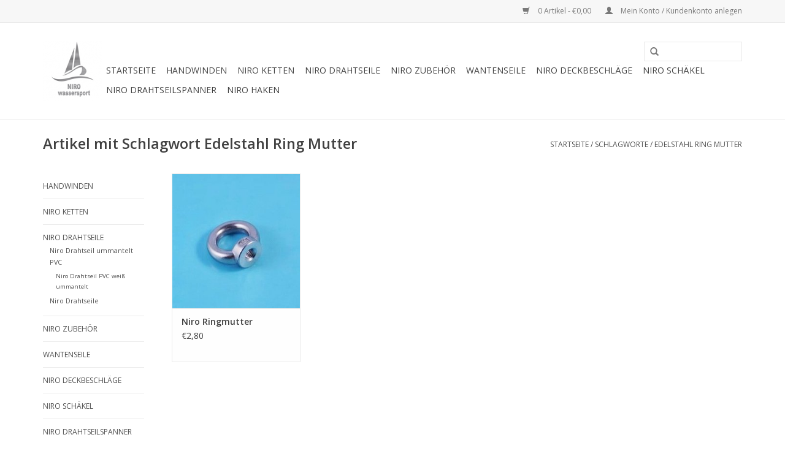

--- FILE ---
content_type: text/html;charset=utf-8
request_url: https://www.nirowassersport.de/tags/edelstahl-ring-mutter/
body_size: 3954
content:
<!DOCTYPE html>
<html lang="de">
  <head>
    <meta charset="utf-8"/>
<!-- [START] 'blocks/head.rain' -->
<!--

  (c) 2008-2026 Lightspeed Netherlands B.V.
  http://www.lightspeedhq.com
  Generated: 18-01-2026 @ 17:18:24

-->
<link rel="canonical" href="https://www.nirowassersport.de/tags/edelstahl-ring-mutter/"/>
<link rel="alternate" href="https://www.nirowassersport.de/index.rss" type="application/rss+xml" title="Neue Produkte"/>
<meta name="robots" content="noodp,noydir"/>
<meta property="og:url" content="https://www.nirowassersport.de/tags/edelstahl-ring-mutter/?source=facebook"/>
<meta property="og:site_name" content="Niro Wassersport"/>
<meta property="og:title" content="Edelstahl Ring Mutter"/>
<meta property="og:description" content="Niro Wassersport ist spezialisiert auf Edelstahl Drahtseile, Ketten und Zubehör"/>
<!--[if lt IE 9]>
<script src="https://cdn.webshopapp.com/assets/html5shiv.js?2025-02-20"></script>
<![endif]-->
<!-- [END] 'blocks/head.rain' -->
    <title>Edelstahl Ring Mutter - Niro Wassersport</title>
    <meta name="description" content="Niro Wassersport ist spezialisiert auf Edelstahl Drahtseile, Ketten und Zubehör" />
    <meta name="keywords" content="Edelstahl, Ring, Mutter, Niro Wassersport, Niro Drahtseil, Edelstahl Drahtseil, Niro Kette, Handwinde,Drahtseil, Kette, Edelstahl Drahtseil, edelstahl Handwinde" />
    <meta http-equiv="X-UA-Compatible" content="IE=edge,chrome=1">
    <meta name="viewport" content="width=device-width, initial-scale=1.0">
    <meta name="apple-mobile-web-app-capable" content="yes">
    <meta name="apple-mobile-web-app-status-bar-style" content="black">
    <meta property="fb:app_id" content="966242223397117"/>


    <link rel="shortcut icon" href="https://cdn.webshopapp.com/shops/86326/themes/18446/assets/favicon.ico?20220822172554" type="image/x-icon" />
    <link href='//fonts.googleapis.com/css?family=Open%20Sans:400,300,600' rel='stylesheet' type='text/css'>
    <link href='//fonts.googleapis.com/css?family=Open%20Sans:400,300,600' rel='stylesheet' type='text/css'>
    <link rel="shortcut icon" href="https://cdn.webshopapp.com/shops/86326/themes/18446/assets/favicon.ico?20220822172554" type="image/x-icon" /> 
    <link rel="stylesheet" href="https://cdn.webshopapp.com/shops/86326/themes/18446/assets/bootstrap.css?20220822172554" />
    <link rel="stylesheet" href="https://cdn.webshopapp.com/shops/86326/themes/18446/assets/style.css?20220822172554" />    
    <link rel="stylesheet" href="https://cdn.webshopapp.com/shops/86326/themes/18446/assets/settings.css?20220822172554" />  
    <link rel="stylesheet" href="https://cdn.webshopapp.com/assets/gui-2-0.css?2025-02-20" />
    <link rel="stylesheet" href="https://cdn.webshopapp.com/assets/gui-responsive-2-0.css?2025-02-20" />   
    <link rel="stylesheet" href="https://cdn.webshopapp.com/shops/86326/themes/18446/assets/custom.css?20220822172554" />
    <script src="https://cdn.webshopapp.com/assets/jquery-1-9-1.js?2025-02-20"></script>
    <script src="https://cdn.webshopapp.com/assets/jquery-ui-1-10-1.js?2025-02-20"></script>
   
    <script type="text/javascript" src="https://cdn.webshopapp.com/shops/86326/themes/18446/assets/global.js?20220822172554"></script>

    <script type="text/javascript" src="https://cdn.webshopapp.com/shops/86326/themes/18446/assets/jcarousel.js?20220822172554"></script>
    <script type="text/javascript" src="https://cdn.webshopapp.com/assets/gui.js?2025-02-20"></script>
    <script type="text/javascript" src="https://cdn.webshopapp.com/assets/gui-responsive-2-0.js?2025-02-20"></script>
        
    <!--[if lt IE 9]>
    <link rel="stylesheet" href="https://cdn.webshopapp.com/shops/86326/themes/18446/assets/style-ie.css?20220822172554" />
    <![endif]-->
  </head>
  <body>  
    <header>
      <div class="topnav">
        <div class="container">
                    <div class="right">
            <a href="https://www.nirowassersport.de/cart/" title="Ihr Warenkorb" class="cart"> 
              <span class="glyphicon glyphicon-shopping-cart"></span>
              0 Artikel - €0,00
            </a>
            <a href="https://www.nirowassersport.de/account/" title="Mein Konto" class="my-account">
              <span class="glyphicon glyphicon-user"></span>
                            Mein Konto / Kundenkonto anlegen
                          </a>
          </div>
        </div>
      </div>
      <div class="navigation container">
        <div class="align">
          <ul class="burger">
            <img src="https://cdn.webshopapp.com/shops/86326/themes/18446/assets/hamburger.png?20220822172554" width="32" height="32" alt="Menu">
          </ul>
          <div class="vertical logo">
            <a href="https://www.nirowassersport.de/" title="Niro Wassersport">
              <img src="https://cdn.webshopapp.com/shops/86326/themes/18446/assets/logo.png?20220822172554" alt="Niro Wassersport" />
            </a>
          </div>
          <nav class="nonbounce desktop vertical">
            <form action="https://www.nirowassersport.de/search/" method="get" id="formSearch">
              <input type="text" name="q" autocomplete="off"  value=""/>
              <span onclick="$('#formSearch').submit();" title="Suchen" class="glyphicon glyphicon-search"></span>
            </form>            
            <ul>
              <li class="item home ">
                <a class="itemLink" href="https://www.nirowassersport.de/">Startseite</a>
              </li>
                            <li class="item">
                <a class="itemLink" href="https://www.nirowassersport.de/handwinden/" title="Handwinden">Handwinden</a>
                              </li>
                            <li class="item">
                <a class="itemLink" href="https://www.nirowassersport.de/niro-ketten/" title="Niro Ketten">Niro Ketten</a>
                              </li>
                            <li class="item sub">
                <a class="itemLink" href="https://www.nirowassersport.de/niro-drahtseile/" title="Niro Drahtseile">Niro Drahtseile</a>
                                <span class="glyphicon glyphicon-play"></span>
                <ul class="subnav">
                                    <li class="subitem">
                    <a class="subitemLink" href="https://www.nirowassersport.de/niro-drahtseile/niro-drahtseil-ummantelt-pvc/" title="Niro Drahtseil ummantelt PVC">Niro Drahtseil ummantelt PVC</a>
                                        <ul class="subnav">
                                            <li class="subitem">
                        <a class="subitemLink" href="https://www.nirowassersport.de/niro-drahtseile/niro-drahtseil-ummantelt-pvc/niro-drahtseil-pvc-weiss-ummantelt/" title="Niro Drahtseil PVC weiß ummantelt">Niro Drahtseil PVC weiß ummantelt</a>
                      </li>
                                            <li class="subitem">
                        <a class="subitemLink" href="https://www.nirowassersport.de/niro-drahtseile/niro-drahtseil-ummantelt-pvc/2300446/" title=""></a>
                      </li>
                                            <li class="subitem">
                        <a class="subitemLink" href="https://www.nirowassersport.de/niro-drahtseile/niro-drahtseil-ummantelt-pvc/2300448/" title=""></a>
                      </li>
                                          </ul>
                                      </li>
                                    <li class="subitem">
                    <a class="subitemLink" href="https://www.nirowassersport.de/niro-drahtseile/niro-drahtseile/" title="Niro Drahtseile">Niro Drahtseile</a>
                                        <ul class="subnav">
                                            <li class="subitem">
                        <a class="subitemLink" href="https://www.nirowassersport.de/niro-drahtseile/niro-drahtseile/2300452/" title=""></a>
                      </li>
                                            <li class="subitem">
                        <a class="subitemLink" href="https://www.nirowassersport.de/niro-drahtseile/niro-drahtseile/2300454/" title=""></a>
                      </li>
                                            <li class="subitem">
                        <a class="subitemLink" href="https://www.nirowassersport.de/niro-drahtseile/niro-drahtseile/2300456/" title=""></a>
                      </li>
                                            <li class="subitem">
                        <a class="subitemLink" href="https://www.nirowassersport.de/niro-drahtseile/niro-drahtseile/2300458/" title=""></a>
                      </li>
                                          </ul>
                                      </li>
                                  </ul>
                              </li>
                            <li class="item">
                <a class="itemLink" href="https://www.nirowassersport.de/niro-zubehoer/" title="Niro Zubehör">Niro Zubehör</a>
                              </li>
                            <li class="item">
                <a class="itemLink" href="https://www.nirowassersport.de/wantenseile/" title="Wantenseile">Wantenseile</a>
                              </li>
                            <li class="item">
                <a class="itemLink" href="https://www.nirowassersport.de/niro-deckbeschlaege/" title="Niro Deckbeschläge">Niro Deckbeschläge</a>
                              </li>
                            <li class="item">
                <a class="itemLink" href="https://www.nirowassersport.de/niro-schaekel/" title="Niro Schäkel">Niro Schäkel</a>
                              </li>
                            <li class="item">
                <a class="itemLink" href="https://www.nirowassersport.de/niro-drahtseilspanner/" title="Niro Drahtseilspanner">Niro Drahtseilspanner</a>
                              </li>
                            <li class="item">
                <a class="itemLink" href="https://www.nirowassersport.de/niro-haken/" title="Niro Haken">Niro Haken</a>
                              </li>
                                                      </ul>
            <span class="glyphicon glyphicon-remove"></span>  
          </nav>
        </div>
      </div>
    </header>
    
    <div class="wrapper">
      <div class="container content">
                <div class="page-title row">
  <div class="col-sm-6 col-md-6">
    <h1>Artikel mit Schlagwort Edelstahl Ring Mutter</h1>
  </div>
  <div class="col-sm-6 col-md-6 breadcrumbs text-right">
    <a href="https://www.nirowassersport.de/" title="Startseite">Startseite</a>
    
        / <a href="https://www.nirowassersport.de/tags/">Schlagworte</a>
        / <a href="https://www.nirowassersport.de/tags/edelstahl-ring-mutter/">Edelstahl Ring Mutter</a>
      </div>  
  </div>
<div class="products row">
  <div class="col-md-2 sidebar">
    <div class="sort">
      <form action="https://www.nirowassersport.de/tags/edelstahl-ring-mutter/" method="get" id="filter_form">
        <input type="hidden" name="mode" value="grid" id="filter_form_mode" />
        <input type="hidden" name="limit" value="24" id="filter_form_limit" />
        <input type="hidden" name="sort" value="popular" id="filter_form_sort" />
        <input type="hidden" name="max" value="5" id="filter_form_max" />
        <input type="hidden" name="min" value="0" id="filter_form_min" />
        
        <div class="price-filter">
          <div class="sidebar-filter-slider">
            <div id="collection-filter-price"></div>
          </div>
          <div class="price-filter-range clear">
            <div class="min">Min: €<span>0</span></div>
            <div class="max">Max: €<span>5</span></div>
          </div>
        </div>
        
        <select name="sort" onchange="$('#formSortModeLimit').submit();">
                    <option value="popular" selected="selected">Am meisten angesehen</option>
                    <option value="newest">Neueste Produkte</option>
                    <option value="lowest">Niedrigster Preis</option>
                    <option value="highest">Höchster Preis</option>
                    <option value="asc">Name aufsteigend</option>
                    <option value="desc">Name absteigend</option>
                  </select>        
                      </form>
    </div>
       
     <ul>
            <li class="item">
        <a class="itemLink " href="https://www.nirowassersport.de/handwinden/" title="Handwinden">Handwinden</a>
              </li>
            <li class="item">
        <a class="itemLink " href="https://www.nirowassersport.de/niro-ketten/" title="Niro Ketten">Niro Ketten</a>
              </li>
            <li class="item">
        <a class="itemLink " href="https://www.nirowassersport.de/niro-drahtseile/" title="Niro Drahtseile">Niro Drahtseile</a>
                <ul class="subnav">
                    <li class="subitem">
            <a class="subitemLink " href="https://www.nirowassersport.de/niro-drahtseile/niro-drahtseil-ummantelt-pvc/" title="Niro Drahtseil ummantelt PVC">Niro Drahtseil ummantelt PVC</a>
                        <ul class="subnav">
                            <li class="subitem">
                <a class="subitemLink" href="https://www.nirowassersport.de/niro-drahtseile/niro-drahtseil-ummantelt-pvc/niro-drahtseil-pvc-weiss-ummantelt/" title="Niro Drahtseil PVC weiß ummantelt">Niro Drahtseil PVC weiß ummantelt</a>
              </li>
                            <li class="subitem">
                <a class="subitemLink" href="https://www.nirowassersport.de/niro-drahtseile/niro-drahtseil-ummantelt-pvc/2300446/" title=""></a>
              </li>
                            <li class="subitem">
                <a class="subitemLink" href="https://www.nirowassersport.de/niro-drahtseile/niro-drahtseil-ummantelt-pvc/2300448/" title=""></a>
              </li>
                          </ul>
                      </li>
                    <li class="subitem">
            <a class="subitemLink " href="https://www.nirowassersport.de/niro-drahtseile/niro-drahtseile/" title="Niro Drahtseile">Niro Drahtseile</a>
                        <ul class="subnav">
                            <li class="subitem">
                <a class="subitemLink" href="https://www.nirowassersport.de/niro-drahtseile/niro-drahtseile/2300452/" title=""></a>
              </li>
                            <li class="subitem">
                <a class="subitemLink" href="https://www.nirowassersport.de/niro-drahtseile/niro-drahtseile/2300454/" title=""></a>
              </li>
                            <li class="subitem">
                <a class="subitemLink" href="https://www.nirowassersport.de/niro-drahtseile/niro-drahtseile/2300456/" title=""></a>
              </li>
                            <li class="subitem">
                <a class="subitemLink" href="https://www.nirowassersport.de/niro-drahtseile/niro-drahtseile/2300458/" title=""></a>
              </li>
                          </ul>
                      </li>
                  </ul>
              </li>
            <li class="item">
        <a class="itemLink " href="https://www.nirowassersport.de/niro-zubehoer/" title="Niro Zubehör">Niro Zubehör</a>
              </li>
            <li class="item">
        <a class="itemLink " href="https://www.nirowassersport.de/wantenseile/" title="Wantenseile">Wantenseile</a>
              </li>
            <li class="item">
        <a class="itemLink " href="https://www.nirowassersport.de/niro-deckbeschlaege/" title="Niro Deckbeschläge">Niro Deckbeschläge</a>
              </li>
            <li class="item">
        <a class="itemLink " href="https://www.nirowassersport.de/niro-schaekel/" title="Niro Schäkel">Niro Schäkel</a>
              </li>
            <li class="item">
        <a class="itemLink " href="https://www.nirowassersport.de/niro-drahtseilspanner/" title="Niro Drahtseilspanner">Niro Drahtseilspanner</a>
              </li>
            <li class="item">
        <a class="itemLink " href="https://www.nirowassersport.de/niro-haken/" title="Niro Haken">Niro Haken</a>
              </li>
          </ul>
      </div>
  <div class="col-sm-12 col-md-10">
        <div class="product col-xs-6 col-sm-3 col-md-3">
  <div class="image-wrap">
    <a href="https://www.nirowassersport.de/niro-ringmutter.html" title="Niro Ringmutter">
      
           
                  <img src="https://cdn.webshopapp.com/shops/86326/files/35423606/262x276x1/niro-ringmutter.jpg" width="262" height="276" alt="Niro Ringmutter" title="Niro Ringmutter" />
                </a>
    
    <div class="description text-center">
      <a href="https://www.nirowassersport.de/niro-ringmutter.html" title="Niro Ringmutter">
                <div class="text">
                    Niro Ringmutter A4 - AISI 316, Edelstahl Ringmutter
                  </div>
      </a>
      <a href="https://www.nirowassersport.de/cart/add/30126810/" class="cart">Zum Warenkorb hinzufügen</a>
    </div>
  </div>
  
  <div class="info">
    <a href="https://www.nirowassersport.de/niro-ringmutter.html" title="Niro Ringmutter" class="title">
        Niro Ringmutter     </a>
    
    <div class="left">      
      
    
    €2,80
          
   </div>
       
   
     </div>
</div>

     
      
  </div>
</div>



<script type="text/javascript">
  $(function(){
    $('#filter_form input, #filter_form select').change(function(){
      $(this).closest('form').submit();
    });
    
    $("#collection-filter-price").slider({
      range: true,
      min: 0,
      max: 5,
      values: [0, 5],
      step: 1,
      slide: function( event, ui){
    $('.sidebar-filter-range .min span').html(ui.values[0]);
    $('.sidebar-filter-range .max span').html(ui.values[1]);
    
    $('#filter_form_min').val(ui.values[0]);
    $('#filter_form_max').val(ui.values[1]);
  },
    stop: function(event, ui){
    $('#filter_form').submit();
  }
    });
  });
</script>      </div>
      
      <footer>
        <hr class="full-width" />
        <div class="container">
          <div class="social row">
                          </div>
          <hr class="full-width" />
          <div class="links row">
            <div class="col-xs-12 col-sm-3 col-md-3">
                <label class="collapse" for="_1">
                  <strong>Kundendienst</strong>
                  <span class="glyphicon glyphicon-chevron-down hidden-sm hidden-md hidden-lg"></span></label>
                    <input class="collapse_input hidden-md hidden-lg hidden-sm" id="_1" type="checkbox">
                    <div class="list">
  
                  <ul class="no-underline no-list-style">
                                                <li><a href="https://www.nirowassersport.de/service/privatrecht/" title="Privatrecht" >Privatrecht</a>
                        </li>
                                                <li><a href="https://www.nirowassersport.de/service/about/" title="Über uns" >Über uns</a>
                        </li>
                                                <li><a href="https://www.nirowassersport.de/service/general-terms-conditions/" title="Allgemeine Geschäftsbedingungen" >Allgemeine Geschäftsbedingungen</a>
                        </li>
                                                <li><a href="https://www.nirowassersport.de/service/privacy-policy/" title="Datenschutz" >Datenschutz</a>
                        </li>
                                                <li><a href="https://www.nirowassersport.de/service/shipping-returns/" title="Widerrufs" >Widerrufs</a>
                        </li>
                                                <li><a href="https://www.nirowassersport.de/service/lieferbedingungen/" title="Lieferbedingungen" >Lieferbedingungen</a>
                        </li>
                                                <li><a href="https://www.nirowassersport.de/service/liefer-und-zahlungsbedingungen/" title="Liefer- und Zahlungsbedingungen" >Liefer- und Zahlungsbedingungen</a>
                        </li>
                                            </ul>
                  </div> 
             
            </div>     
       
            
            <div class="col-xs-12 col-sm-3 col-md-3">
          <label class="collapse" for="_2">
                  <strong>Produkte</strong>
                  <span class="glyphicon glyphicon-chevron-down hidden-sm hidden-md hidden-lg"></span></label>
                    <input class="collapse_input hidden-md hidden-lg hidden-sm" id="_2" type="checkbox">
                    <div class="list">
              <ul>
                <li><a href="https://www.nirowassersport.de/collection/" title="Alle Produkte">Alle Produkte</a></li>
                <li><a href="https://www.nirowassersport.de/collection/?sort=newest" title="Neue Produkte">Neue Produkte</a></li>
                <li><a href="https://www.nirowassersport.de/collection/offers/" title="Angebote">Angebote</a></li>
                                <li><a href="https://www.nirowassersport.de/tags/" title="Schlagworte">Schlagworte</a></li>                <li><a href="https://www.nirowassersport.de/index.rss" title="RSS feed">RSS feed</a></li>
              </ul>
            </div>
            </div>
            
            <div class="col-xs-12 col-sm-3 col-md-3">
              <label class="collapse" for="_3">
                  <strong>
                                Mein Konto
                              </strong>
                  <span class="glyphicon glyphicon-chevron-down hidden-sm hidden-md hidden-lg"></span></label>
                    <input class="collapse_input hidden-md hidden-lg hidden-sm" id="_3" type="checkbox">
                    <div class="list">
            
           
              <ul>
                                <li><a href="https://www.nirowassersport.de/account/" title="Kundenkonto anlegen">Kundenkonto anlegen</a></li>
                                <li><a href="https://www.nirowassersport.de/account/orders/" title="Meine Bestellungen">Meine Bestellungen</a></li>
                                <li><a href="https://www.nirowassersport.de/account/tickets/" title="Meine Nachrichten (Tickets)">Meine Nachrichten (Tickets)</a></li>
                                <li><a href="https://www.nirowassersport.de/account/wishlist/" title="Mein Wunschzettel">Mein Wunschzettel</a></li>
                              </ul>
            </div>
            </div>
            <div class="col-xs-12 col-sm-3 col-md-3">
                 <label class="collapse" for="_4">
                  <strong>Niro Wassersport </strong>
                  <span class="glyphicon glyphicon-chevron-down hidden-sm hidden-md hidden-lg"></span></label>
                    <input class="collapse_input hidden-md hidden-lg hidden-sm" id="_4" type="checkbox">
                    <div class="list">
              
              
              
                                          <div class="contact">
                <span class="glyphicon glyphicon-earphone"></span>
                +31623616911
              </div>
                                          <div class="contact">
                <span class="glyphicon glyphicon-envelope"></span>
                <a href="/cdn-cgi/l/email-protection#01686f676e416f68736e76607272647372716e73752f6564" title="Email"><span class="__cf_email__" data-cfemail="84edeae2ebc4eaedf6ebf3e5f7f7e1f6f7f4ebf6f0aae0e1">[email&#160;protected]</span></a>
              </div>
                            </div>
              
                                                      </div>
          </div>
          <hr class="full-width" />
        </div>
        <div class="copyright-payment">
          <div class="container">
            <div class="row">
              <div class="copyright col-md-6">
                © Copyright 2026 Niro Wassersport 
                                - Powered by
                                <a href="https://www.lightspeedhq.de/" title="Lightspeed" target="_blank">Lightspeed</a>
                                                              </div>
              <div class="payments col-md-6 text-right">
                                <a href="https://www.nirowassersport.de/service/payment-methods/" title="Zahlungsarten">
                  <img src="https://cdn.webshopapp.com/assets/icon-payment-banktransfer.png?2025-02-20" alt="Bank transfer" />
                </a>
                                <a href="https://www.nirowassersport.de/service/payment-methods/" title="Zahlungsarten">
                  <img src="https://cdn.webshopapp.com/assets/icon-payment-directebanking.png?2025-02-20" alt="SOFORT Banking" />
                </a>
                                <a href="https://www.nirowassersport.de/service/payment-methods/" title="Zahlungsarten">
                  <img src="https://cdn.webshopapp.com/assets/icon-payment-paypal.png?2025-02-20" alt="PayPal" />
                </a>
                                <a href="https://www.nirowassersport.de/service/payment-methods/" title="Zahlungsarten">
                  <img src="https://cdn.webshopapp.com/assets/icon-payment-ideal.png?2025-02-20" alt="iDEAL" />
                </a>
                              </div>
            </div>
          </div>
        </div>
      </footer>
    </div>
    <!-- [START] 'blocks/body.rain' -->
<script data-cfasync="false" src="/cdn-cgi/scripts/5c5dd728/cloudflare-static/email-decode.min.js"></script><script>
(function () {
  var s = document.createElement('script');
  s.type = 'text/javascript';
  s.async = true;
  s.src = 'https://www.nirowassersport.de/services/stats/pageview.js';
  ( document.getElementsByTagName('head')[0] || document.getElementsByTagName('body')[0] ).appendChild(s);
})();
</script>
<!-- [END] 'blocks/body.rain' -->
  </body>

</html>

--- FILE ---
content_type: text/javascript;charset=utf-8
request_url: https://www.nirowassersport.de/services/stats/pageview.js
body_size: -412
content:
// SEOshop 18-01-2026 17:18:26